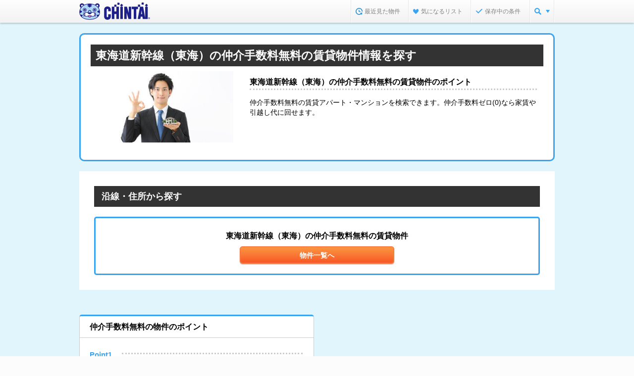

--- FILE ---
content_type: text/html;charset=UTF-8
request_url: https://www.chintai.net/feature/tesuuryou0/aichi_en-301006/
body_size: 9182
content:
























































<!DOCTYPE html>
<html lang="ja">
<head>
	<meta content="width=device-width" name="viewport" />
	<meta content="IE=edge,chrome=1" http-equiv="X-UA-Compatible" />
	



	<title>東海道新幹線（東海）の仲介手数料無料の賃貸物件情報を探す | CHINTAIで賃貸マンション・賃貸アパート探し</title>



	<meta name="description" content="東海道新幹線（東海）の仲介手数料無料の賃貸物件特集。賃貸マンション・賃貸アパートの物件情報を探すなら【CHINTAI（チンタイ）】。" />



	<meta name="keywords" content="仲介手数料無料,賃貸,賃貸マンション,アパート,賃貸アパート,賃貸情報,部屋探し,賃貸住宅,物件,賃貸物件,住まい,CHINTAI" />





	<link rel="canonical" href="https://www.chintai.net/feature/tesuuryou0/aichi_en-301006/">







	<link rel="alternate" media="only screen and (max-width: 640px)" href="https://sp.chintai.net/feature/tesuuryou0/aichi_en-301006/">





	<link rel="stylesheet" href="/asset/css/global_common.css?gid=9c214933a">
	<link rel="stylesheet" href="/asset/css/global_parts.css?gid=9c214933a">
	<link rel="stylesheet" href="/asset/css/global_header_footer.css?gid=9c214933a">
	<link rel="stylesheet" href="/asset/css/mod_static.css?gid=9c214933a">
	<link rel="stylesheet" href="/asset/css/mod_feature.css?gid=9c214933a">
	<link rel="stylesheet" href="/feature/css/local.css?gid=9c214933a">
	<link rel="stylesheet" href="/feature/top/css/local.css?gid=9c214933a">

	<!--[if lt IE 9]>
	<script src="/cn/javascripts/common2014/libs/html5shiv-printshiv.js?gid=9c214933a"></script>
	<![endif]-->

	
	<script src="/cn/javascripts/common2014/libs/jquery.min.js?gid=9c214933a"></script>
	
	


</head>

<body>

<noscript><iframe src="//www.googletagmanager.com/ns.html?id=GTM-MM345W" height="0" width="0" style="display:none;visibility:hidden"></iframe></noscript>
<script>(function(w,d,s,l,i){w[l]=w[l]||[];w[l].push({'gtm.start':
new Date().getTime(),event:'gtm.js'});var f=d.getElementsByTagName(s)[0],
j=d.createElement(s),dl=l!='dataLayer'?'&l='+l:'';j.async=true;j.src=
'//www.googletagmanager.com/gtm.js?id='+i+dl;f.parentNode.insertBefore(j,f);
})(window,document,'script','dataLayer','GTM-MM345W');</script>


<div id="wrapper">
	

	<link rel="stylesheet" href="/cn/stylesheets/common2014/structure.css?gid=9c214933a" />



<!--[if lt IE 9]>
	<script src="/cn/javascripts/vendor/html5shiv.js?gid=9c214933a" type="text/javascript" charset="utf-8"></script>
	<script src="/cn/javascripts/vendor/IE9.js?gid=9c214933a" type="text/javascript" charset="utf-8"></script>
<![endif]-->
<!--[if lt IE 8]>
	<script src="/cn/javascripts/vendor/html5shiv.js?gid=9c214933a" type="text/javascript" charset="utf-8"></script>
<![endif]-->




	
	
	
	
	
	
		<header>
			<div id="hdInner">
				<div id="hdTitle">
					
					
						
						
						
							<p class="logo logo_padding"><a href="https://www.chintai.net/"><img src="/cn/images/item/brand.png?gid=9c214933a" width="143" height="35" alt="CHINTAI" /></a></p>
						
					
					
					
				</div>
				<nav id="hdMenu"><ul>
				
					<li id="hdNavHistory"></li>
					<li id="hdNavFavorite"></li>
					
						
							<li id="hdNavCondition"></li>
						
						
					
				
					<li id="hdNavMenu"><a class="js_nav_menu" href="javascript:void(0);"></a>
						<div class="pulldown" style="display:none;">
							<ul>
								<li><a href="https://www.chintai.net/ensen/"><span><img src="/cn/images/common2014/common/icn/cate_ensen_medium.png?gid=9c214933a" width="24" height="24" alt="沿線・駅から" /></span><br />沿線・駅から</a></li>
								<li><a href="https://www.chintai.net/area/"><span><img src="/cn/images/common2014/common/icn/cate_area_medium.png?gid=9c214933a" width="24" height="24" alt="住所から" /></span><br />住所から</a></li>
								<li><a href="https://www.chintai.net/tsukin/"><span><img src="/cn/images/common2014/common/icn/cate_tsukin_medium.png?gid=9c214933a" width="24" height="24" alt="通勤通学時間から" /></span><br />通勤通学時間から</a></li>
								<li><a href="https://www.chintai.net/rent/"><span><img src="/cn/images/common2014/common/icn/cate_rent_medium.png?gid=9c214933a" width="24" height="24" alt="家賃相場から" /></span><br />家賃相場から</a></li>
								<li><a href="https://www.chintai.net/shop/"><span><img src="/cn/images/common2014/common/icn/cate_omise_medium.png?gid=9c214933a" width="24" height="24" alt="不動産会社から" /></span><br />不動産会社から</a></li>
								<li><a href="https://www.chintai.net/feature/"><span><img src="/cn/images/common2014/common/icn/cate_machi_medium.png?gid=9c214933a" width="24" height="24" alt="テーマから探す" /></span><br />テーマから探す</a></li>
							</ul>
							<p class="close"><span>閉じる</span></p>
						</div>
					</li>
				</ul></nav>
			</div>
		</header>
	


<script charset="utf-8">
//コンテキストパス



	var CONTEXT_PATH = "https://www.chintai.net";


</script>
<script>
// 経路情報用ドメイン情報等
var CN_SSL_DOMAIN = "https://www.chintai.net";
var SP_CN_SSL_DOMAIN = "https://sp.chintai.net";
var WWW_DOMAIN = "https://www.chintai.net";
var SP_DOMAIN = "https://sp.chintai.net";
var WWW_GAKUCHIN_DOMAIN = "https://gakusei.chintai.net";
var SP_GAKUCHIN_DOMAIN = "https://gakusei.chintai.net/sp";
var REFERRER = "";

var PR_BUKKEN_ID =[];
</script>
<script src="/cn/javascripts/common2014/libs/jquery.easing.1.3.js?gid=9c214933a"></script>

	<script src="/cn/javascripts/common2014/render.js?gid=9c214933a"></script>

<script src="/cn/javascripts/common/chintai.js?gid=9c214933a"></script>
<script src="/cn/javascripts/common/pc.js?gid=9c214933a"></script>

	








	
		
		
			<div class="feature_bg">

				<div id="article">

					

					<noscript><div class="section">
						<div class="inq_errMes typeB"><dl>
							<dt>このページはjavascriptを使用しています</dt>
							<dd>javascriptをOnにしてサイトをご覧いただくようお願い致します。</dd>
						</dl></div>
					</div></noscript>

					<section class="section feature_mainCnt">

						<div id="points">
							<h1>東海道新幹線（東海）の仲介手数料無料の賃貸物件情報を探す</h1>
							<section class="feature_left_side">
								<img src="/cn/images/common2014/feature/lower_mainvisual_pic_tesuuryou0.jpg" />
								<p></p>
							</section>
							
							
								<section class="feature_right_side">
									<dl>
										
										<dt>東海道新幹線（東海）の仲介手数料無料の賃貸物件のポイント</dt>
										
										<dd>仲介手数料無料の賃貸アパート・マンションを検索できます。仲介手数料ゼロ(0)なら家賃や引越し代に回せます。</dd>
									</dl>
								</section>
							
						</div>

						<div class="feature_cntInner">
							

							<section class="section">
								<div class="feature_h3Box">
									
									<h4 class="h3">沿線・住所から探す</h4>
								</div>

								<div class="feature_formBox end"><div class="inner">
									<div class="searchBtn one-button center">
										<dl>
											<dt><span>東海道新幹線（東海）の仲介手数料無料の賃貸物件</span></dt>
											<dd>
												<a href="/aichi/ensen/301006/list/tesuuryou0/" class="mod_btn typeSubmit">
													<span><span>物件一覧へ</span></span>
												</a>
											</dd>
										</dl>
									</div>
								</div></div>
							</section>
						</div>
					</section>
					<div class="feature_item">
						<div class="card_box">
							
							
							
							
								<section class="feature_card">
									
									<h4>仲介手数料無料の物件のポイント</h4>
									<div class="point_inner">
										
											
												<ul>
													<li>
														<span>Point1</span>
														<dl>
															
															<dt>コスパ最強！初期費用をぐんと抑えよう</dt>
															
															<dd>気になる初期費用を抑えて、賢く引越しができる物件を集めました。</dd>
														</dl>
													</li>
												</ul>
											
										
											
												<ul>
													<li>
														<span>Point2</span>
														<dl>
															
															<dt>家具や家電も充実させたい方にも！</dt>
															
															<dd>初期費用が安い分、浮いたお金で家具や家電をグレードアップさせることもできます！</dd>
														</dl>
													</li>
												</ul>
											
										
											
												<ul>
													<li>
														<span>Point3</span>
														<dl>
															
															<dt>高い家賃の物件ほど、仲介手数料は賢く選択しましょう！</dt>
															
															<dd>仲介手数料は、物件の家賃によって決まることがほとんどです。仲介手数料54%以下の物件なら、高い家賃の物件を選んでも初期費用が膨らむのを防ぐことができます。</dd>
														</dl>
													</li>
												</ul>
											
										
									</div>
								</section>
							
						</div>
						
						
					</div>
					
					
					
					



	
		
	
	
	


	<aside class="section">
		<div class="feature_otherLinks">
			<h2 class="head">他のテーマから探す場合はこちらから！</h2>
			<div class="box">
				
				
					<h3 class="rent">
						賃料･価格
					</h3>
					<ul>
						
							<li>
								<span class="mod_icn link">
									<a href="/feature/kodomo/aichi_en-301006/">
										子供部屋・子供可の賃貸物件
									</a>
								</span>
							</li>
						
							<li>
								<span class="mod_icn link">
									<a href="/feature/Initialcredit/aichi_en-301006/">
										初期費用クレジット払い可能の賃貸物件
									</a>
								</span>
							</li>
						
							<li>
								<span class="mod_icn link">
									<a href="/feature/tesuuryou0/aichi_en-301006/">
										仲介手数料無料の賃貸物件
									</a>
								</span>
							</li>
						
							<li>
								<span class="mod_icn link">
									<a href="/feature/freerent/aichi_en-301006/">
										フリーレントの賃貸物件
									</a>
								</span>
							</li>
						
							<li>
								<span class="mod_icn link">
									<a href="/feature/sanmanen/aichi_en-301006/">
										家賃3万円以下の賃貸物件
									</a>
								</span>
							</li>
						
							<li>
								<span class="mod_icn link">
									<a href="/feature/gomanen/aichi_en-301006/">
										家賃5万円以下の賃貸物件
									</a>
								</span>
							</li>
						
							<li>
								<span class="mod_icn link">
									<a href="/feature/initial-cost/aichi_en-301006/">
										初期費用が安い賃貸物件
									</a>
								</span>
							</li>
						
							<li>
								<span class="mod_icn link">
									<a href="/feature/high-grade/aichi_en-301006/">
										高級賃貸物件
									</a>
								</span>
							</li>
						
							<li>
								<span class="mod_icn link">
									<a href="/feature/gakuwari/aichi_en-301006/">
										学生割引制度（学割）が適用できる賃貸物件
									</a>
								</span>
							</li>
						
							<li>
								<span class="mod_icn link">
									<a href="/feature/tesuuryou/aichi_en-301006/">
										仲介手数料が家賃の55%以下の賃貸物件
									</a>
								</span>
							</li>
						
							<li>
								<span class="mod_icn link">
									<a href="/feature/koushin/aichi_en-301006/">
										更新料がない物件
									</a>
								</span>
							</li>
						
							<li>
								<span class="mod_icn link">
									<a href="/feature/zero/aichi_en-301006/">
										敷金礼金なしの賃貸物件
									</a>
								</span>
							</li>
						
					</ul>
				
				
				
					
						
							<h3 class="popularity">
								人気の特集
							</h3>
							<ul>
								
									<li>
										<span class="mod_icn link">
											<a href="/feature/tenant/aichi_en-301006/">
												貸しテナント
											</a>
										</span>
									</li>
								
									<li>
										<span class="mod_icn link">
											<a href="/feature/woman/aichi_en-301006/">
												女性向け・女性専用の賃貸物件
											</a>
										</span>
									</li>
								
									<li>
										<span class="mod_icn link">
											<a href="/feature/pet/aichi_en-301006/">
												ペット可・ペット相談可の賃貸物件
											</a>
										</span>
									</li>
								
									<li>
										<span class="mod_icn link">
											<a href="/feature/initial-cost/aichi_en-301006/">
												初期費用が安い賃貸物件
											</a>
										</span>
									</li>
								
									<li>
										<span class="mod_icn link">
											<a href="/feature/gakuwari/aichi_en-301006/">
												学生割引制度（学割）が適用できる賃貸物件
											</a>
										</span>
									</li>
								
									<li>
										<span class="mod_icn link">
											<a href="/feature/foreigner/aichi_en-301006/">
												外国人向けの賃貸物件
											</a>
										</span>
									</li>
								
									<li>
										<span class="mod_icn link">
											<a href="/feature/shinchiku/aichi_en-301006/">
												新築・築浅の賃貸物件
											</a>
										</span>
									</li>
								
									<li>
										<span class="mod_icn link">
											<a href="/feature/koushin/aichi_en-301006/">
												更新料がない物件
											</a>
										</span>
									</li>
								
									<li>
										<span class="mod_icn link">
											<a href="/feature/single/aichi_en-301006/">
												一人暮らし向けの賃貸物件
											</a>
										</span>
									</li>
								
									<li>
										<span class="mod_icn link">
											<a href="/feature/zero/aichi_en-301006/">
												敷金礼金なしの賃貸物件
											</a>
										</span>
									</li>
								
							</ul>
						
					
						
							<h3 class="lifestyle">
								ライフスタイル
							</h3>
							<ul>
								
									<li>
										<span class="mod_icn link">
											<a href="/feature/woman/aichi_en-301006/">
												女性向け・女性専用の賃貸物件
											</a>
										</span>
									</li>
								
									<li>
										<span class="mod_icn link">
											<a href="/feature/barrier-free/aichi_en-301006/">
												バリアフリーの賃貸物件
											</a>
										</span>
									</li>
								
									<li>
										<span class="mod_icn link">
											<a href="/feature/pet/aichi_en-301006/">
												ペット可・ペット相談可の賃貸物件
											</a>
										</span>
									</li>
								
									<li>
										<span class="mod_icn link">
											<a href="/feature/gakusei/aichi_en-301006/">
												学生向けの賃貸物件
											</a>
										</span>
									</li>
								
									<li>
										<span class="mod_icn link">
											<a href="/feature/family/aichi_en-301006/">
												ファミリー向けの賃貸物件
											</a>
										</span>
									</li>
								
									<li>
										<span class="mod_icn link">
											<a href="/feature/futari/aichi_en-301006/">
												二人暮らし向け賃貸物件
											</a>
										</span>
									</li>
								
									<li>
										<span class="mod_icn link">
											<a href="/feature/single-ekitoho10/aichi_en-301006/">
												一人暮らし向け×駅徒歩10分以内
											</a>
										</span>
									</li>
								
									<li>
										<span class="mod_icn link">
											<a href="/feature/foreigner/aichi_en-301006/">
												外国人向けの賃貸物件
											</a>
										</span>
									</li>
								
									<li>
										<span class="mod_icn link">
											<a href="/feature/futari-new/aichi_en-301006/">
												二人暮らし向け×新築・築浅物件
											</a>
										</span>
									</li>
								
									<li>
										<span class="mod_icn link">
											<a href="/feature/single/aichi_en-301006/">
												一人暮らし向けの賃貸物件
											</a>
										</span>
									</li>
								
									<li>
										<span class="mod_icn link">
											<a href="/feature/senior/aichi_en-301006/">
												シニア・高齢者歓迎の賃貸物件
											</a>
										</span>
									</li>
								
									<li>
										<span class="mod_icn link">
											<a href="/feature/soho/aichi_en-301006/">
												SOHO向けの賃貸物件
											</a>
										</span>
									</li>
								
									<li>
										<span class="mod_icn link">
											<a href="/feature/bettaku/aichi_en-301006/">
												別宅・書斎向け
											</a>
										</span>
									</li>
								
							</ul>
						
					
						
							<h3 class="receipt">
								収納
							</h3>
							<ul>
								
									<li>
										<span class="mod_icn link">
											<a href="/feature/storage/aichi_en-301006/">
												収納重視な賃貸物件
											</a>
										</span>
									</li>
								
							</ul>
						
					
						
							<h3 class="water_around">
								水周り
							</h3>
							<ul>
								
									<li>
										<span class="mod_icn link">
											<a href="/feature/counter-kitchen/aichi_en-301006/">
												カウンターキッチン付きの賃貸物件
											</a>
										</span>
									</li>
								
									<li>
										<span class="mod_icn link">
											<a href="/feature/bath-toilet/aichi_en-301006/">
												バス・トイレ別の賃貸物件
											</a>
										</span>
									</li>
								
							</ul>
						
					
						
							<h3 class="facility">
								室内設備
							</h3>
							<ul>
								
									<li>
										<span class="mod_icn link">
											<a href="/feature/roof-balcony/aichi_en-301006/">
												ルーフバルコニー付きの賃貸物件
											</a>
										</span>
									</li>
								
									<li>
										<span class="mod_icn link">
											<a href="/feature/internet/aichi_en-301006/">
												インターネット無料の賃貸物件
											</a>
										</span>
									</li>
								
									<li>
										<span class="mod_icn link">
											<a href="/feature/kagukaden/aichi_en-301006/">
												家具家電付きの賃貸物件
											</a>
										</span>
									</li>
								
									<li>
										<span class="mod_icn link">
											<a href="/feature/terrace/aichi_en-301006/">
												ベランダ・バルコニー付きの賃貸物件
											</a>
										</span>
									</li>
								
									<li>
										<span class="mod_icn link">
											<a href="/feature/hikari/aichi_en-301006/">
												光ファイバー対応の賃貸物件
											</a>
										</span>
									</li>
								
							</ul>
						
					
						
							<h3 class="position">
								位置･広さ
							</h3>
							<ul>
								
									<li>
										<span class="mod_icn link">
											<a href="/feature/syougaku/aichi_en-301006/">
												小学校まで徒歩10分以内の物件特集
											</a>
										</span>
									</li>
								
									<li>
										<span class="mod_icn link">
											<a href="/feature/ekitoho/aichi_en-301006/">
												駅徒歩5分以内の賃貸物件
											</a>
										</span>
									</li>
								
									<li>
										<span class="mod_icn link">
											<a href="/feature/hiroild/aichi_en-301006/">
												広いリビング・ダイニングがある賃貸物件
											</a>
										</span>
									</li>
								
									<li>
										<span class="mod_icn link">
											<a href="/feature/hiroioneroom/aichi_en-301006/">
												広いワンルームの賃貸物件
											</a>
										</span>
									</li>
								
							</ul>
						
					
						
							<h3 class="build_type">
								建物タイプ
							</h3>
							<ul>
								
									<li>
										<span class="mod_icn link">
											<a href="/feature/apart/aichi_en-301006/">
												賃貸アパート
											</a>
										</span>
									</li>
								
									<li>
										<span class="mod_icn link">
											<a href="/feature/tenant/aichi_en-301006/">
												貸しテナント
											</a>
										</span>
									</li>
								
									<li>
										<span class="mod_icn link">
											<a href="/feature/tower/aichi_en-301006/">
												タワーマンション
											</a>
										</span>
									</li>
								
									<li>
										<span class="mod_icn link">
											<a href="/feature/kodate/aichi_en-301006/">
												戸建ての賃貸物件
											</a>
										</span>
									</li>
								
									<li>
										<span class="mod_icn link">
											<a href="/feature/bunjo/aichi_en-301006/">
												分譲賃貸の物件
											</a>
										</span>
									</li>
								
									<li>
										<span class="mod_icn link">
											<a href="/feature/teiki/aichi_en-301006/">
												定期借家物件
											</a>
										</span>
									</li>
								
									<li>
										<span class="mod_icn link">
											<a href="/feature/shinchiku/aichi_en-301006/">
												新築・築浅の賃貸物件
											</a>
										</span>
									</li>
								
							</ul>
						
					
						
							<h3 class="good">
								こだわり
							</h3>
							<ul>
								
									<li>
										<span class="mod_icn link">
											<a href="/feature/hosho/aichi_en-301006/">
												エイブル保証管理物件
											</a>
										</span>
									</li>
								
									<li>
										<span class="mod_icn link">
											<a href="/feature/non-guarantor/aichi_en-301006/">
												保証人不要の賃貸物件
											</a>
										</span>
									</li>
								
									<li>
										<span class="mod_icn link">
											<a href="/feature/piano/aichi_en-301006/">
												ピアノ相談可の賃貸物件
											</a>
										</span>
									</li>
								
									<li>
										<span class="mod_icn link">
											<a href="/feature/parking/aichi_en-301006/">
												駐車場付き賃貸物件
											</a>
										</span>
									</li>
								
									<li>
										<span class="mod_icn link">
											<a href="/feature/kanri/aichi_en-301006/">
												エイブル管理物件
											</a>
										</span>
									</li>
								
									<li>
										<span class="mod_icn link">
											<a href="/feature/theta/aichi_en-301006/">
												360度パノラマ写真ありの賃貸物件
											</a>
										</span>
									</li>
								
									<li>
										<span class="mod_icn link">
											<a href="/feature/routes/aichi_en-301006/">
												複数路線利用可の物件
											</a>
										</span>
									</li>
								
							</ul>
						
					
				
			</div>
		</div>
	</aside>


					
<style type="text/css">
.adMoviesArea {
	text-align: center;
	margin: 50px 0 30px;
}
</style>

<div class="adMoviesArea">
</div>
				</div>
			</div>
		
	

	
	<link rel="stylesheet" href="/cn/stylesheets/common2014/structure.css?gid=9c214933a" />


<!--[if lt IE 9]>
	<script src="/cn/javascripts/common2014/libs/html5shiv-printshiv.js?gid=9c214933a"></script>
<![endif]-->

<div id="footer" class="js-ads-line">
	
		
		
			<aside>
				<div id="ftMenuLinks">
				<div class="ftBoxInner">
						
						
		
						

						
						

							
		
							
							

							
							
		
							
		
							
		
							
								
									
									
										
										

	<p class="head">
		愛知県の他の沿線から仲介手数料無料の賃貸物件物件を探す
	</p>
	<ul class="normalList">
		
			<li><a href="/feature/tesuuryou0/aichi_en-301005/">愛知環状鉄道</a></li>
		
			<li><a href="/feature/tesuuryou0/aichi_en-301002/">東海道本線</a></li>
		
			<li><a href="/feature/tesuuryou0/aichi_en-301007/">武豊線</a></li>
		
			<li><a href="/feature/tesuuryou0/aichi_en-301003/">中央本線&lt;中央西線&gt;</a></li>
		
			<li><a href="/feature/tesuuryou0/aichi_en-301004/">関西本線（東海）</a></li>
		
			<li><a href="/feature/tesuuryou0/aichi_en-301108/">飯田線</a></li>
		
			<li><a href="/feature/tesuuryou0/aichi_en-303007/">名古屋市営地下鉄鶴舞線</a></li>
		
			<li><a href="/feature/tesuuryou0/aichi_en-303006/">名古屋市営地下鉄東山線</a></li>
		
			<li><a href="/feature/tesuuryou0/aichi_en-303008/">名古屋市営地下鉄名城線</a></li>
		
			<li><a href="/feature/tesuuryou0/aichi_en-303012/">名古屋市営地下鉄名港線</a></li>
		
			<li><a href="/feature/tesuuryou0/aichi_en-303009/">名古屋市営地下鉄桜通線</a></li>
		
			<li><a href="/feature/tesuuryou0/aichi_en-303010/">名古屋市営地下鉄上飯田線</a></li>
		
			<li><a href="/feature/tesuuryou0/aichi_en-303100/">名古屋臨海高速鉄道&lt;あおなみ線&gt;</a></li>
		
			<li><a href="/feature/tesuuryou0/aichi_en-302280/">愛知高速交通東部丘陵線&lt;リニモ&gt;</a></li>
		
			<li><a href="/feature/tesuuryou0/aichi_en-302001/">近鉄名古屋線</a></li>
		
			<li><a href="/feature/tesuuryou0/aichi_en-302060/">東海交通事業城北線</a></li>
		
			<li><a href="/feature/tesuuryou0/aichi_en-302121/">豊橋鉄道東田本線</a></li>
		
			<li><a href="/feature/tesuuryou0/aichi_en-302120/">豊橋鉄道渥美線</a></li>
		
			<li><a href="/feature/tesuuryou0/aichi_en-302290/">ゆとりーとライン</a></li>
		
			<li><a href="/feature/tesuuryou0/aichi_en-302009/">名鉄名古屋本線</a></li>
		
			<li><a href="/feature/tesuuryou0/aichi_en-302014/">名鉄常滑線・空港線</a></li>
		
			<li><a href="/feature/tesuuryou0/aichi_en-302015/">名鉄豊田線</a></li>
		
			<li><a href="/feature/tesuuryou0/aichi_en-302020/">名鉄河和線</a></li>
		
			<li><a href="/feature/tesuuryou0/aichi_en-302012/">名鉄津島線･尾西線（須ケ口-弥富）</a></li>
		
			<li><a href="/feature/tesuuryou0/aichi_en-302018/">名鉄三河線</a></li>
		
			<li><a href="/feature/tesuuryou0/aichi_en-302022/">名鉄尾西線（津島－玉ノ井）</a></li>
		
			<li><a href="/feature/tesuuryou0/aichi_en-302017/">名鉄西尾線</a></li>
		
			<li><a href="/feature/tesuuryou0/aichi_en-302109/">名鉄豊川線</a></li>
		
			<li><a href="/feature/tesuuryou0/aichi_en-302016/">名鉄蒲郡線</a></li>
		
			<li><a href="/feature/tesuuryou0/aichi_en-302019/">名鉄築港線</a></li>
		
			<li><a href="/feature/tesuuryou0/aichi_en-302010/">名鉄瀬戸線</a></li>
		
			<li><a href="/feature/tesuuryou0/aichi_en-302013/">名鉄犬山線</a></li>
		
			<li><a href="/feature/tesuuryou0/aichi_en-302011/">名鉄小牧線</a></li>
		
			<li><a href="/feature/tesuuryou0/aichi_en-302030/">名鉄各務原線</a></li>
		
			<li><a href="/feature/tesuuryou0/aichi_en-302031/">名鉄広見線</a></li>
		
	</ul>


	<p class="head">
		東海道新幹線（東海）の駅から仲介手数料無料の賃貸物件物件を探す
	</p>
	<ul class="normalList">
		
			<li><a href="/feature/tesuuryou0/aichi_eki-000001711/">名古屋</a></li>
		
	</ul>


	<p class="head">
		愛知県の市区町村から仲介手数料無料の賃貸物件物件を探す
	</p>
	<ul class="normalList">
		
			<li><a href="/feature/tesuuryou0/aichi_g-23101/">名古屋市千種区</a></li>
		
			<li><a href="/feature/tesuuryou0/aichi_g-23102/">名古屋市東区</a></li>
		
			<li><a href="/feature/tesuuryou0/aichi_g-23103/">名古屋市北区</a></li>
		
			<li><a href="/feature/tesuuryou0/aichi_g-23104/">名古屋市西区</a></li>
		
			<li><a href="/feature/tesuuryou0/aichi_g-23105/">名古屋市中村区</a></li>
		
			<li><a href="/feature/tesuuryou0/aichi_g-23106/">名古屋市中区</a></li>
		
			<li><a href="/feature/tesuuryou0/aichi_g-23107/">名古屋市昭和区</a></li>
		
			<li><a href="/feature/tesuuryou0/aichi_g-23108/">名古屋市瑞穂区</a></li>
		
			<li><a href="/feature/tesuuryou0/aichi_g-23109/">名古屋市熱田区</a></li>
		
			<li><a href="/feature/tesuuryou0/aichi_g-23110/">名古屋市中川区</a></li>
		
			<li><a href="/feature/tesuuryou0/aichi_g-23112/">名古屋市南区</a></li>
		
			<li><a href="/feature/tesuuryou0/aichi_g-23113/">名古屋市守山区</a></li>
		
			<li><a href="/feature/tesuuryou0/aichi_g-23114/">名古屋市緑区</a></li>
		
			<li><a href="/feature/tesuuryou0/aichi_g-23115/">名古屋市名東区</a></li>
		
			<li><a href="/feature/tesuuryou0/aichi_g-23116/">名古屋市天白区</a></li>
		
			<li><a href="/feature/tesuuryou0/aichi_g-23203/">一宮市</a></li>
		
			<li><a href="/feature/tesuuryou0/aichi_g-23208/">津島市</a></li>
		
			<li><a href="/feature/tesuuryou0/aichi_g-23217/">江南市</a></li>
		
			<li><a href="/feature/tesuuryou0/aichi_g-23220/">稲沢市</a></li>
		
			<li><a href="/feature/tesuuryou0/aichi_g-23206/">春日井市</a></li>
		
			<li><a href="/feature/tesuuryou0/aichi_g-23215/">犬山市</a></li>
		
			<li><a href="/feature/tesuuryou0/aichi_g-23219/">小牧市</a></li>
		
			<li><a href="/feature/tesuuryou0/aichi_g-23228/">岩倉市</a></li>
		
			<li><a href="/feature/tesuuryou0/aichi_g-23230/">日進市</a></li>
		
			<li><a href="/feature/tesuuryou0/aichi_g-23342/">西春日井郡豊山町</a></li>
		
			<li><a href="/feature/tesuuryou0/aichi_g-23361/">丹羽郡大口町</a></li>
		
			<li><a href="/feature/tesuuryou0/aichi_g-23205/">半田市</a></li>
		
			<li><a href="/feature/tesuuryou0/aichi_g-23216/">常滑市</a></li>
		
			<li><a href="/feature/tesuuryou0/aichi_g-23222/">東海市</a></li>
		
			<li><a href="/feature/tesuuryou0/aichi_g-23223/">大府市</a></li>
		
			<li><a href="/feature/tesuuryou0/aichi_g-23209/">碧南市</a></li>
		
			<li><a href="/feature/tesuuryou0/aichi_g-23210/">刈谷市</a></li>
		
			<li><a href="/feature/tesuuryou0/aichi_g-23211/">豊田市</a></li>
		
			<li><a href="/feature/tesuuryou0/aichi_g-23212/">安城市</a></li>
		
			<li><a href="/feature/tesuuryou0/aichi_g-23213/">西尾市</a></li>
		
			<li><a href="/feature/tesuuryou0/aichi_g-23501/">額田郡幸田町</a></li>
		
			<li><a href="/feature/tesuuryou0/aichi_g-23201/">豊橋市</a></li>
		
			<li><a href="/feature/tesuuryou0/aichi_g-23207/">豊川市</a></li>
		
			<li><a href="/feature/tesuuryou0/aichi_g-23214/">蒲郡市</a></li>
		
			<li><a href="/feature/tesuuryou0/aichi_g-23221/">新城市</a></li>
		
	</ul>

									
									
									
									
									
									
									
								
							

							
							
							
							
							
							
							
							

							
							
								<p class="head">都道府県別に賃貸物件を探す</p>
								<ul class="normalList">
									<li><a href="https://www.chintai.net/hokkaido/">北海道</a></li>
									<li><a href="https://www.chintai.net/aomori/">青森</a></li>
									<li><a href="https://www.chintai.net/iwate/">岩手</a></li>
									<li><a href="https://www.chintai.net/miyagi/">宮城</a></li>
									<li><a href="https://www.chintai.net/akita/">秋田</a></li>
									<li><a href="https://www.chintai.net/yamagata/">山形</a></li>
									<li><a href="https://www.chintai.net/fukushima/">福島</a></li>
									<li><a href="https://www.chintai.net/ibaragi/">茨城</a></li>
									<li><a href="https://www.chintai.net/tochigi/">栃木</a></li>
									<li><a href="https://www.chintai.net/gunma/">群馬</a></li>
									<li><a href="https://www.chintai.net/saitama/">埼玉</a></li>
									<li><a href="https://www.chintai.net/chiba/">千葉</a></li>
									<li><a href="https://www.chintai.net/tokyo/">東京</a></li>
									<li><a href="https://www.chintai.net/kanagawa/">神奈川</a></li>
									<li><a href="https://www.chintai.net/niigata/">新潟</a></li>
									<li><a href="https://www.chintai.net/toyama/">富山</a></li>
									<li><a href="https://www.chintai.net/ishikawa/">石川</a></li>
									<li><a href="https://www.chintai.net/fukui/">福井</a></li>
									<li><a href="https://www.chintai.net/yamanashi/">山梨</a></li>
									<li><a href="https://www.chintai.net/nagano/">長野</a></li>
									<li><a href="https://www.chintai.net/gifu/">岐阜</a></li>
									<li><a href="https://www.chintai.net/sizuoka/">静岡</a></li>
									<li><a href="https://www.chintai.net/aichi/">愛知</a></li>
									<li><a href="https://www.chintai.net/mie/">三重</a></li>
									<li><a href="https://www.chintai.net/shiga/">滋賀</a></li>
									<li><a href="https://www.chintai.net/kyoto/">京都</a></li>
									<li><a href="https://www.chintai.net/osaka/">大阪</a></li>
									<li><a href="https://www.chintai.net/hyogo/">兵庫</a></li>
									<li><a href="https://www.chintai.net/nara/">奈良</a></li>
									<li><a href="https://www.chintai.net/wakayama/">和歌山</a></li>
									<li><a href="https://www.chintai.net/tottori/">鳥取</a></li>
									<li><a href="https://www.chintai.net/simane/">島根</a></li>
									<li><a href="https://www.chintai.net/okayama/">岡山</a></li>
									<li><a href="https://www.chintai.net/hiroshima/">広島</a></li>
									<li><a href="https://www.chintai.net/yamaguchi/">山口</a></li>
									<li><a href="https://www.chintai.net/tokushima/">徳島</a></li>
									<li><a href="https://www.chintai.net/kagawa/">香川</a></li>
									<li><a href="https://www.chintai.net/ehime/">愛媛</a></li>
									<li><a href="https://www.chintai.net/kouchi/">高知</a></li>
									<li><a href="https://www.chintai.net/fukuoka/">福岡</a></li>
									<li><a href="https://www.chintai.net/saga/">佐賀</a></li>
									<li><a href="https://www.chintai.net/nagasaki/">長崎</a></li>
									<li><a href="https://www.chintai.net/kumamoto/">熊本</a></li>
									<li><a href="https://www.chintai.net/ooita/">大分</a></li>
									<li><a href="https://www.chintai.net/miyazaki/">宮崎</a></li>
									<li><a href="https://www.chintai.net/kagoshima/">鹿児島</a></li>
									<li><a href="https://www.chintai.net/okinawa/">沖縄</a></li>
								</ul>
							
							
								
								
								
								
									<p class="head">都市にこだわって賃貸物件を探す</p>
									<ul class="normalList">
										<li><a href="https://www.chintai.net/hokkaido/sapporo/">札幌市</a></li>
										<li><a href="https://www.chintai.net/miyagi/sendai/">仙台市</a></li>
										<li><a href="https://www.chintai.net/saitama/saitama/">さいたま市</a></li>
										<li><a href="https://www.chintai.net/chiba/chiba/">千葉市</a></li>
										<li><a href="https://www.chintai.net/tokyo/23ku/">東京23区</a></li>
										<li><a href="https://www.chintai.net/kanagawa/kawasaki/">川崎市</a></li>
										<li><a href="https://www.chintai.net/kanagawa/yokohama/">横浜市</a></li>
										<li><a href="https://www.chintai.net/kanagawa/sagamihara/">相模原市</a></li>
										<li><a href="https://www.chintai.net/sizuoka/sizuoka/">静岡市</a></li>
										<li><a href="https://www.chintai.net/sizuoka/hamamatsu/">浜松市</a></li>
										<li><a href="https://www.chintai.net/aichi/nagoya/">名古屋市</a></li>
										<li><a href="https://www.chintai.net/niigata/niigata/">新潟市</a></li>
										<li><a href="https://www.chintai.net/kyoto/kyoto/">京都市</a></li>
										<li><a href="https://www.chintai.net/osaka/osaka/">大阪市</a></li>
										<li><a href="https://www.chintai.net/osaka/sakai/">堺市</a></li>
										<li><a href="https://www.chintai.net/hyogo/kobe/">神戸市</a></li>
										<li><a href="https://www.chintai.net/okayama/okayama/">岡山市</a></li>
										<li><a href="https://www.chintai.net/hiroshima/hiroshima/">広島市</a></li>
										<li><a href="https://www.chintai.net/fukuoka/kitakyusyu/">北九州市</a></li>
										<li><a href="https://www.chintai.net/fukuoka/fukuoka/">福岡市</a></li>
										<li><a href="https://www.chintai.net/kumamoto/kumamoto/">熊本市</a></li>
										<li><a href="https://www.chintai.net/shuto/">首都圏</a></li>
										<li><a href="https://www.chintai.net/kinki/">近畿圏</a></li>
										<li><a href="https://kaigai.chintai.net/" target="_blank">海外</a></li>
										<li><a href="https://kaigai.chintai.net/newyork/" target="_blank">ニューヨーク</a></li>
										<li><a href="https://kaigai.chintai.net/boston/" target="_blank">ボストン</a></li>
										<li><a href="https://kaigai.chintai.net/london/" target="_blank">ロンドン</a></li>
									</ul>
								
							
						</div></div>
						
							
							
							
							
						
						
						
			</aside>
			<footer>
				<div id="ftOtherLinks"><div class="ftBoxInner">
					<div class="siteLink">
						<div class="sideA">
							<div class="block">
								<dl>
									<dt>CHINTAI：</dt>
									<dd><ul>
										<li><a href="https://www.chintai.net/" target="_blank">賃貸・部屋探し情報サイト</a></li>
										<li><a href="https://gakusei.chintai.net/" target="_blank">学生向け賃貸</a></li>
										<li><a href="https://kaigai.chintai.net/" target="_blank">海外賃貸</a></li>
									</ul></dd>
								</dl>
							</div>
						</div>
		
						
						<div class="sideB"><ul>
						
							
							
								
							
						
						

						
						<li>
  <span>[PR]</span><a href="https://kaigai.chintai.net/" target="_blank" rel="nofollow">海外の不動産・賃貸情報ならエイブル海外店にお任せください！</a><br />
  <a href="https://www.able-nw.com/hongkong/" target="_blank" rel="nofollow">香港</a>｜ <a href="https://www.able-nw.com/taiwan/" target="_blank" rel="nofollow">台湾</a>｜ <a href="https://www.able-nw.com/taiwan-kaohsiung/" target="_blank" rel="nofollow">高雄</a>｜
  <a href="https://www.able-nw.com/shanghai/" target="_blank" rel="nofollow">上海</a>｜
  <!--<a href="https://www.able-nw.com/shinshanghai/" target="_blank" rel="nofollow">新上海NW</a>｜-->
  <a href="https://www.able-nw.com/shenzhen/" target="_blank" rel="nofollow">深セン</a>｜
  <!-- <a href="https://www.able-nw.com/beijing/" target="_blank" rel="nofollow"
    >北京NW</a
  >｜ -->
  <a href="https://www.able-nw.com/guangzhou/" target="_blank" rel="nofollow">広州</a>｜ <a href="https://www.able-nw.com/tianjin/" target="_blank" rel="nofollow">天津</a>｜ <a href="https://www.able-nw.com/seoul/" target="_blank" rel="nofollow">ソウル</a>｜
  <a href="https://kaigai.chintai.net/newyork/" target="_blank" rel="nofollow">ニューヨーク</a>｜ <a href="https://kaigai.chintai.net/boston/" target="_blank" rel="nofollow">ボストン</a>｜ <a href="https://www.able-nw.com/london/" target="_blank" rel="nofollow">ロンドン</a>｜
  <a href="https://www.able-nw.com/singapore/" target="_blank" rel="nofollow">シンガポール</a>｜ <a href="https://www.able-nw.com/hanoi/" target="_blank" rel="nofollow">ハノイ</a>｜
  <!-- <a href="https://www.able-nw.com/hochiminhcity/" target="_blank" rel="nofollow"
    >ホーチミンNW</a
  >｜ -->
  <a href="https://www.able-manila.com/" target="_blank" rel="nofollow">マニラ</a>｜
  <!-- <a href="https://www.able-nw.com/bangkok/" target="_blank" rel="nofollow">バンコク</a> -->
  <!-- <a href="https://www.able-nw.com/phnompenh/" target="_blank" rel="nofollow"
    >プノンペンNW</a
  > -->
  <!--<a href="https://www.able-nw.com/new-delhi/" target="_blank" rel="nofollow">ニューデリーNW</a>｜-->
  <!--<a href="https://www.able-nw.com/hochiminh/" target="_blank" rel="nofollow">ホーチミンNW</a>｜-->
</li>
<li><span>[PR]</span><a href="https://able-nw.com/kaigaihudousan/" target="_blank" rel="nofollow">海外不動産～投資・居住・別荘・資産分散～ならエイブルにお任せください！「海外不動産情報サイト」</a></li>
<li><span>[PR]</span><a href="https://www.able-nw.com/overseas-support/" target="_blank" rel="nofollow">法人様向け海外赴任サポートならエイブルにお任せください！</a></li>
<li><span>[PR]</span><a href="https://omotenashi.com" target="_blank" rel="nofollow">こんなお部屋に泊まってみたい！そんなお部屋探しは、おもてなしドットコムをご利用ください！</a></li>
<li><span>[PR]</span><a href="https://saitama.able" target="_blank">埼玉県の不動産オーナー様向けサイト「saitama.able(サイタマ ドットエイブル）」</a></li>
<li><span>[PR]</span><a href="https://shingaku.able.co.jp" target="_blank">学生の一人暮らし向け賃貸！「エイブル進学応援部」</a></li>
<li><span>[PR]</span><a href="https://www.able.co.jp/archive/" target="_blank">過去の掲載物件も探せる！「エイブル賃貸物件アーカイブ」</a></li>
<li><span>[PR]</span><a href="https://offer.able.co.jp/oshieteagent/" target="_blank">賃貸物件の疑問解決！教えてエイブルAGENT</a></li>
<li><span>[PR]</span><a href="https://www.chintai.net/news/" target="_blank">賃貸生活の工夫を紹介！CHINTAI情報局</a></li>
<!--<li><span>[PR]</span><a href="https://www.chintai.net/hotelstay/?footer" target="_blank">知らない街へ引っ越す前に！ホテル暮らしで街をお試し</a></li>-->
<li><span>[PR]</span><a href="https://woman.chintai/" target="_blank">女性の賃貸生活を応援！Woman.CHINTAI</a></li>
<li><span>[PR]</span><a href="https://woman.chintai/archive/" target="_blank"> 過去から現在に掲載された物件が探せるWoman.CHINTAIライブラリー</a></li>
<li><span>[PR]</span><a href="https://fudosearch.chintai.net/" target="_blank">評判や口コミで不動産会社を選んで探す、新しいお部屋探しサイト！ふどサーチ</a></li>
<li><span>[PR]</span><a href="https://journal.chintai.net/" target="_blank">不動産賃貸仲介業務のプロ向けお役立ちメディア！CHINTAI JOURNAL</a></li>
<li><span>[PR]</span><a class="sumikaeLink" href="https://www.chintai.net/anshinpack/" target="_blank">引越し後に後悔しても大丈夫【CHINTAI安心パック】住みかえ費用補助金</a></li>
<li><span>[PR]</span><a href="https://www.hakubaescal.com/winter/" target="_blank">エイブル白馬五竜（Hakuba GORYU）長野県白馬村のスノーボード&amp;スキー場</a></li>
<li><span>[PR]</span><a href="https://homeowner.able.co.jp/" target="_blank">賃貸経営・アパートマンション経営ならエイブルにお任せください！「オーナー様向けサイト」</a></li>
<li><span>[PR]</span><a href="https://www.t-hikkoshi-navi.jp/" target="_blank">安くて安心な単身引越し事業者を探すなら単身引越しナビ！</a></li>
<li><span>[PR]</span><a href="https://omotenashi.com/jp/" target="_blank">こんなお部屋に泊まってみたい！そんなお部屋探しは、おもてなしドットコムをご利用ください！</a></li>
<li><span>[PR]</span><a href="https://meo.omotenashi.com/" target="_blank">MEO対策のビジネスプロフィールとストリートビュー掲載はMEO対策サポートにお任せ下さい！</a></li>
<!-- <li>
  <span>[PR]</span
  ><a href="https://www.chintai.net/promo/video/" target="_blank"
    >動画制作＆CHINTAI六本木ビジョン放映パック</a
  >
</li> -->


						</ul></div>
					</div>
					<div class="outsideLink">
						<ul>
							<li><a href="https://www.chintai.net/sogotoiawase/">お問合せ</a></li>
							<li><a href="https://www.chintai.net/local/">地域一覧</a></li>
							<li><a href="https://www.chintai.net/archive/">アーカイブ</a></li>
							<li><a href="https://www.chintai.net/sitemap/">サイトマップ</a></li>
							<li><a href="https://www.chintai.net/site_info/link/">リンクについて</a></li>
							<li><a href="https://www.chintai.net/site_info/policy/">サイトポリシー</a></li>
							<li><a href="https://www.chintai.net/site_info/privacy/">個人情報保護について</a></li>
							<li><a href="https://www.chintai.net/site_info/icon/">アイコンの説明</a></li>
						</ul>
					</div>
				</div></div>
				<div id="ftCorp"><div class="ftBoxInner">
					<ul>
						<li><a href="https://www.chintai.jp/">会社案内</a></li>
						<li><a href="https://www.chintai.jp/profile/jigyou/jigyou5.html">CHINTAIグループ</a></li>
						<li><a href="https://www.able-partners.co.jp/">IR情報</a></li>
						<li><a href="https://www.chintai.jp/profile/public.html">電子公告</a></li>
					</ul>
					<small>&copy; CHINTAI Corporation All rights reserved.</small>
				</div></div>
			</footer>
		
			
			
				
			
		
	
</div>


	
	
	
		<p id="anchorTop"><a href="#" class="js_anchor_top"><img src="/cn/images/common2014/common/footer_anchor_top.png?gid=9c214933a" width="99" height="166" alt="ページ上部へ戻る" /></a></p>
	








<script charset="utf-8">
	$(document).ready(function() {
		// チェックしているチェックボックスの色を変える。
		$('input:checked').closest("li").addClass('checked');
	});
</script>

</div>


<script src="/cn/javascripts/common2014/libs/jquery.easing.1.3.js?gid=9c214933a"></script>
<script src="/cn/javascripts/list/my_favorite_bk.js?gid=9c214933a" charset="utf-8"></script>
<script src="/cn/javascripts/common2014/render.js?gid=9c214933a"></script>

<div style="display:none;">

<script type="text/javascript">
	(function () {
	var tagjs = document.createElement("script");
	var s = document.getElementsByTagName("script")[0];
	tagjs.async = true;
	tagjs.src = "//s.yjtag.jp/tag.js#site=7ignwFx";
	s.parentNode.insertBefore(tagjs, s);
	}());
</script>
<noscript>
	<iframe src="//s.thebrighttag.com/iframe?c=7ignwFx" width="1" height="1" frameborder="0" scrolling="no" marginheight="0" marginwidth="0"></iframe>
</noscript>

</div>
</body>
</html>


--- FILE ---
content_type: application/x-javascript
request_url: https://www.chintai.net/cn/javascripts/list/my_favorite_bk.js?gid=9c214933a
body_size: 1446
content:
var targetCount=0;$(document).ready(function(){$("[id*='favorite_btn']").click(function(){targetCount=0;var b=[];var d=getFavLocalStorage();var f="#"+$(this).attr("id");var e="#bkapi"+f.slice(13);var l="#favorite_star"+f.slice(13);var j="#favorite_str"+f.slice(13);b.push(f.slice(13));if(b.length==0){alert("物件を選択してください");return false}if(searchFavLocalStorage($(e).val())&&$(this).parent().hasClass("on")===false){$(this).parent().addClass("on");$(this).parent().find(".js_favorite_text").text("追加済み");update_button();favorite();return false}else{if(searchFavLocalStorage($(e).val())==false&&$(this).parent().hasClass("on")){$(this).parent().removeClass("on");$(this).parent().find(".js_favorite_text").text("追加");update_button();favorite();return false}}var i=[];for(var g in b){var k="#bkapi"+b[g];i.push($(k).val())}if(favMaxCheck(i)&&!confirmMsg()){return false}var k=[];$.each($("[id ='bkapi']"),function(){k.push("#"+$(this).attr("id"))});for(var g in k){var c=k[g];if($(c).val()===$(e).val()&&k[g]!==e){b.push(k[g].slice(6));f+=",#favorite_btn"+k[g].slice(6);l+=",#favorite_star"+k[g].slice(6);j+=",#favorite_str"+k[g].slice(6)}}var h="";var h=favCommon(b,b,d,false);if(searchFavLocalStorage($(e).val())){if(h!=""){popUpWindow(h)}}else{if(h==="private_on"){return false}}update_button();favorite()});$("[id*='favorite_keep']").click(function a(){targetCount=0;var b=[];var j=0;var e=getFavLocalStorage();$("[id*=favorite_check]:checked").each(function(){b.push($(this).val())});if(b.length==0){alert("物件を選択してください");return false}var l=[];for(var h in b){var m="#bkapi"+b[h];l.push($(m).val())}if(favMaxCheck(l)&&!confirmMsg()){return false}var i=[];for(var h in b){var f="#bkapi"+b[h];if(searchFavLocalStorage($(f).val())){j++}else{i.push(b[h])}}if(b.length==j){alert("選択中の物件は全て登録されています。");return""}var m=[];$.each($("[id ^='bkapi']"),function(){m.push("#"+$(this).attr("id"))});var c=[];for(var h in m){var d=m[h];for(var g in i){var f="#bkapi"+i[g];if($(d).val()===$(f).val()){c.push(h)}}}var k=favCommon(i,c,e,false);if(k==="private_on"){return false}if(k!=""){popUpWindow(k)}favorite()})});$("[id*='bookmark_del']").click(function(){var b=[];var c="#"+$(this).attr("id");var a=c.slice(13);b.push(a);bookmarkDelete(b);location.href="./"});$("[id*='bookmark_multidel']").click(function(){var a=[];$("[id*=bookmark_check]:checked").each(function(){a.push($(this).val())});if(a.length==0){alert("物件を選択してください。");return}bookmarkDelete(a);location.href="./"});function favCommon(c,d,i,a){var h=0;var k=0;var p="?";var o=[];var g=[];for(var m in c){var j="#bkapi"+c[m];var n=$(j).val();if(g.indexOf(n)>=0){continue}g.push(n);if(h>0||k>0){p+="&"}var f=n.replace(/\|/g,"");p+="bk="+f;if(searchFavLocalStorage($(j).val())){deleteFavoriteBk(f);k++}else{o.push(f);h++}}if(o.length>0){strTempDelData=saveFavoriteBk(o);if(localStorage.length===0){alert("プライベートブラウズがオンになっているため、気になるリストなどの一部機能をご利用いただけません。");p="private_on";return p}if(strTempDelData!=""){strTempDelData=strTempDelData.slice(0,-1);var l=strTempDelData.split("&");for(index=0;index<l.length;index++){var b=l[index].split("_");var e=b[0].substring(0,9)+"|"+b[0].substring(9,24)+"|"+b[0].substring(24,28);httpFavoriteDecriment(function(q){return true},e)}}}p+="&ext=1";return p}function bookmarkDelete(c){for(var b=0;b<c.length;b++){var a="#bk"+c[b];var e="#bkapi"+c[b];var d=$(e).val();deleteFavoriteBk(d)}}function popUpWindow(a){try{var b=new ActiveXObject("Microsoft.XMLHTTP")}catch(c){var b=new XMLHttpRequest()}b.open("GET",FAV_WINDOW+a);b.send(null)}function update_button(){for(var a=0;a<PAGE_ALL_VAL;a++){var c="#favorite_btn"+a;var b="#bkapi"+c.slice(13);if(searchFavLocalStorage($(b).val())){$(c).addClass("on")}else{$(c).removeClass("on")}}}function saveFavoriteBukken(a){if(favMaxCheck(a)&&!confirmMsg()){return false}saveFavoriteBk(a);if(localStorage.length===0){alert("プライベートブラウズがオンになっているため、気になるリストなどの一部機能をご利用いただけません。");return false}favorite();var b=$('p[data-cn-bkkey="'+a[0]+'"]');b.addClass("on");b.html('<span><span class="icn js_favorite_text">追加済み</span></span>');b.css("pointer-events","none")};